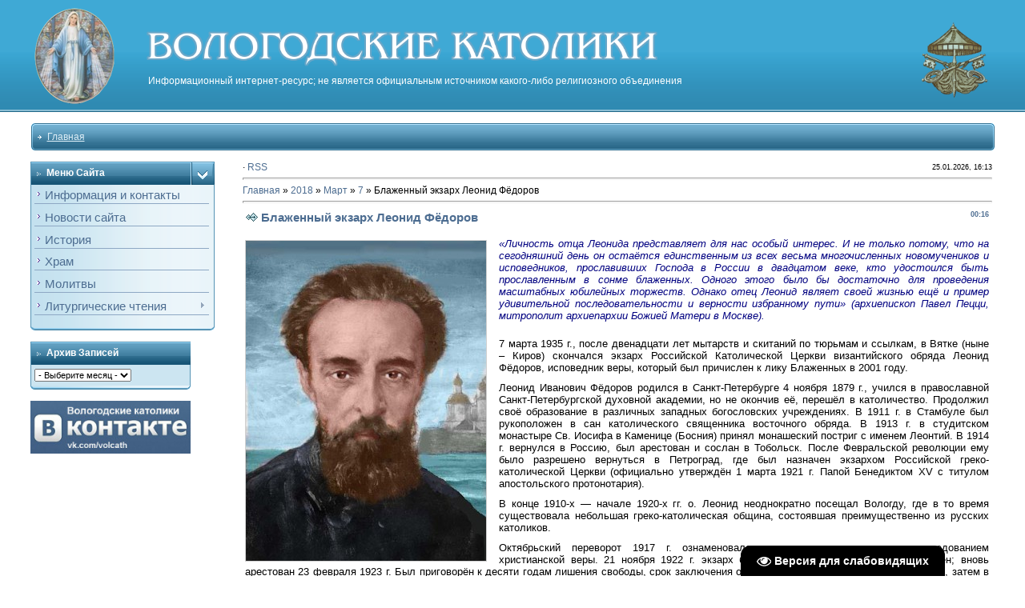

--- FILE ---
content_type: text/html; charset=UTF-8
request_url: https://volcath.ru/news/blazhennyj_ehkzarkh_leonid_fjodorov/2018-03-07-526
body_size: 9524
content:
<html>
<head>
<meta http-equiv="content-type" content="text/html; charset=UTF-8">
<title>Блаженный экзарх Леонид Фёдоров</title>

<link type="text/css" rel="stylesheet" href="/_st/my.css" />

	<link rel="stylesheet" href="/.s/src/base.min.css?v=221108" />
	<link rel="stylesheet" href="/.s/src/layer1.min.css?v=221108" />

	<script src="/.s/src/jquery-1.12.4.min.js"></script>
	
	<script src="/.s/src/uwnd.min.js?v=221108"></script>
	<script src="//s251.ucoz.net/cgi/uutils.fcg?a=uSD&ca=2&ug=999&isp=1&r=0.501904268641191"></script>
	<link rel="stylesheet" href="/.s/src/ulightbox/ulightbox.min.css" />
	<link rel="stylesheet" href="/.s/src/social.css" />
	<script src="/.s/src/ulightbox/ulightbox.min.js"></script>
	<script src="/.s/src/visually_impaired.min.js"></script>
	<script>
/* --- UCOZ-JS-DATA --- */
window.uCoz = {"uLightboxType":1,"module":"news","layerType":1,"site":{"id":"ovolcath","host":"volcath.narod.ru","domain":"volcath.ru"},"country":"US","ssid":"317116423114125367507","language":"ru","sign":{"7251":"Запрошенный контент не может быть загружен. Пожалуйста, попробуйте позже.","3125":"Закрыть","7253":"Начать слайд-шоу","5458":"Следующий","7287":"Перейти на страницу с фотографией.","5255":"Помощник","7254":"Изменить размер","7252":"Предыдущий"}};
/* --- UCOZ-JS-CODE --- */
	var uhe    = 2;
	var lng    = 'ru';
	var has    = 0;
	var imgs   = 0;
	var bg     = 0;
	var hwidth = 0;
	var bgs    = [1, 2 ];
	var fonts  = [18,20,22,24,26,28];
	var eyeSVG = '<?xml version="1.0" encoding="utf-8"?><svg width="18" height="18" viewBox="0 0 1750 1750" xmlns="http://www.w3.org/2000/svg"><path fill="#ffffff" d="M1664 960q-152-236-381-353 61 104 61 225 0 185-131.5 316.5t-316.5 131.5-316.5-131.5-131.5-316.5q0-121 61-225-229 117-381 353 133 205 333.5 326.5t434.5 121.5 434.5-121.5 333.5-326.5zm-720-384q0-20-14-34t-34-14q-125 0-214.5 89.5t-89.5 214.5q0 20 14 34t34 14 34-14 14-34q0-86 61-147t147-61q20 0 34-14t14-34zm848 384q0 34-20 69-140 230-376.5 368.5t-499.5 138.5-499.5-139-376.5-368q-20-35-20-69t20-69q140-229 376.5-368t499.5-139 499.5 139 376.5 368q20 35 20 69z"/></svg>';
	jQuery(function ($) {
		document.body.insertAdjacentHTML('afterBegin', '<a id="uhvb" class="in-body bottom-right" style="background-color:#000000; color:#ffffff; " href="javascript:;" onclick="uvcl();" itemprop="copy">'+eyeSVG+' <b>Версия для слабовидящих</b></a>');
		uhpv(has);
	});
	
 function uSocialLogin(t) {
			var params = {"google":{"height":600,"width":700},"ok":{"width":710,"height":390},"yandex":{"height":515,"width":870},"vkontakte":{"width":790,"height":400},"facebook":{"height":520,"width":950}};
			var ref = escape(location.protocol + '//' + ('volcath.ru' || location.hostname) + location.pathname + ((location.hash ? ( location.search ? location.search + '&' : '?' ) + 'rnd=' + Date.now() + location.hash : ( location.search || '' ))));
			window.open('/'+t+'?ref='+ref,'conwin','width='+params[t].width+',height='+params[t].height+',status=1,resizable=1,left='+parseInt((screen.availWidth/2)-(params[t].width/2))+',top='+parseInt((screen.availHeight/2)-(params[t].height/2)-20)+'screenX='+parseInt((screen.availWidth/2)-(params[t].width/2))+',screenY='+parseInt((screen.availHeight/2)-(params[t].height/2)-20));
			return false;
		}
		function TelegramAuth(user){
			user['a'] = 9; user['m'] = 'telegram';
			_uPostForm('', {type: 'POST', url: '/index/sub', data: user});
		}
function loginPopupForm(params = {}) { new _uWnd('LF', ' ', -250, -100, { closeonesc:1, resize:1 }, { url:'/index/40' + (params.urlParams ? '?'+params.urlParams : '') }) }
/* --- UCOZ-JS-END --- */
</script>

	<style>.UhideBlock{display:none; }</style>
	<script type="text/javascript">new Image().src = "//counter.yadro.ru/hit;noadsru?r"+escape(document.referrer)+(screen&&";s"+screen.width+"*"+screen.height+"*"+(screen.colorDepth||screen.pixelDepth))+";u"+escape(document.URL)+";"+Date.now();</script>
</head>

<body style="padding:0;margin:0;" bgcolor="#FFFFFF">

<!--U1AHEADER1Z--><table border="0" cellpadding="2" cellspacing="0" width="100%" align="center">
<tbody><tr>
<td height="10" bgcolor="#318EB7" background="/s/29.gif"></td>
</tr>
</tbody></table>

<table border="0" cellpadding="0" cellspacing="0" width="100%">
<tbody><tr>
<td width="100" height="130" valign="top" bgcolor="#318EB7" background="/s/29.gif">
<img border="0" src="/virgin-mary1.png" align="right" style="padding-left:40">
</td>
<td height="130" valign="top" bgcolor="#318EB7" background="/s/29.gif">
<div style="color:#FFFFFF;padding-left:40px;margin-top:20px;font-size:32pt;"><!-- <logo> --><img border="0" width="640" src="/title-volcath.png"><!-- </logo> --></div>
 <div style="color:#FFFFFF;padding-left:42px;margin-top:10px;font-size:9pt;"><font face="Arial">Информационный интернет-ресурс; не является официальным источником какого-либо религиозного объединения</br>
 <div style="display:none">e-mail: <a style="color:#FFFFFF;" href="mailto:volcath@yandex.ru">volcath@yandex.ru</a></div>
 </font></div>
</td>
<td height="130" valign="middle" bgcolor="#318EB7" background="/s/29.gif">
 <img border="0" src="/sede-vacante-80.png" height="96" style="float:right; padding-right:40;">
</td> 
</tr>
</tbody></table>

<table border="0" cellpadding="0" cellspacing="0" width="94%" align="center">
<tbody><tr>
<td height="14"></td>
</tr>
<tr>
<td>
<table border="0" cellpadding="0" cellspacing="0" width="100%">
<tbody><tr>
<td bgcolor="#318EB7"><img border="0" src="/.s/t/211/30.gif" width="5" height="34"></td>
<td width="70%" bgcolor="#318EB7" background="/.s/t/211/31.gif">

<table border="0" cellspacing="0" cellpadding="0">
<tbody><tr>
<td class="menuTd"><a class="menu1" href="http://volcath.ru/"><!--<s5176>-->Главная<!--</s>--></a></td> 


</tr>
</tbody></table>

</td>
<td width="30%" nowrap="nowrap" bgcolor="#318EB7" background="/.s/t/211/31.gif" align="right"><span class="pageTitle" style="font-size: 12pt;"></span></td>
<td bgcolor="#318EB7"><img border="0" src="/.s/t/211/32.gif" width="5" height="34"></td>
</tr>
</tbody></table>
</td>
</tr>
<tr>
<td height="14"></td>
</tr>
</tbody></table><!--/U1AHEADER1Z-->
<center>
<div style="width:98%">
<table border="0" cellpadding="0" cellspacing="0" width="96%" align="center">
<tr>

<td width="250" valign="top" style="padding-bottom:20px;">
<!--U1CLEFTER1Z--><!-- <block1> -->

<table border="0" cellpadding="0" cellspacing="0" width="230" style="font-size:10pt;">
<tbody><tr>
<td width="200" bgcolor="#318EB7" background="/.s/t/211/5.gif" class="blockT1"><span class="blockTitle"><!-- <bt> --><!--<s5184>-->Меню сайта<!--</s>--><!-- </bt> --></span></td>
<td width="30" bgcolor="#318EB7" background="/.s/t/211/5.gif" align="right"><img border="0" src="/.s/t/211/6.gif" width="30" height="29"></td>
</tr>
<tr>
<td colspan="2" bgcolor="#C3E1EF" background="/s/7.gif" class="blockT2">
<div align="center"><div align="center" style="text-align: left; font-size: 11pt;"><!-- <bc> --><div id="uMenuDiv1" class="uMenuV" style="position:relative;"><ul class="uMenuRoot">
<li><div class="umn-tl"><div class="umn-tr"><div class="umn-tc"></div></div></div><div class="umn-ml"><div class="umn-mr"><div class="umn-mc"><div class="uMenuItem"><a href="/index/0-2"><span>Информация и контакты</span></a></div></div></div></div><div class="umn-bl"><div class="umn-br"><div class="umn-bc"><div class="umn-footer"></div></div></div></div></li>
<li><div class="umn-tl"><div class="umn-tr"><div class="umn-tc"></div></div></div><div class="umn-ml"><div class="umn-mr"><div class="umn-mc"><div class="uMenuItem"><a href="/news"><span>Новости сайта</span></a></div></div></div></div><div class="umn-bl"><div class="umn-br"><div class="umn-bc"><div class="umn-footer"></div></div></div></div></li>
<li><div class="umn-tl"><div class="umn-tr"><div class="umn-tc"></div></div></div><div class="umn-ml"><div class="umn-mr"><div class="umn-mc"><div class="uMenuItem"><a href="/index/0-9"><span>История</span></a></div></div></div></div><div class="umn-bl"><div class="umn-br"><div class="umn-bc"><div class="umn-footer"></div></div></div></div></li>
<li><div class="umn-tl"><div class="umn-tr"><div class="umn-tc"></div></div></div><div class="umn-ml"><div class="umn-mr"><div class="umn-mc"><div class="uMenuItem"><a href="/index/0-10"><span>Храм</span></a></div></div></div></div><div class="umn-bl"><div class="umn-br"><div class="umn-bc"><div class="umn-footer"></div></div></div></div></li>
<li><div class="umn-tl"><div class="umn-tr"><div class="umn-tc"></div></div></div><div class="umn-ml"><div class="umn-mr"><div class="umn-mc"><div class="uMenuItem"><a href="/index/0-25"><span>Молитвы</span></a></div></div></div></div><div class="umn-bl"><div class="umn-br"><div class="umn-bc"><div class="umn-footer"></div></div></div></div></li>
<li style="position:relative;"><div class="umn-tl"><div class="umn-tr"><div class="umn-tc"></div></div></div><div class="umn-ml"><div class="umn-mr"><div class="umn-mc"><div class="uMenuItem"><div class="uMenuArrow"></div><a href="https://vaticancatholic.com/catholic-calendar/" target="_blank"><span>Литургические чтения</span></a></div></div></div></div><div class="umn-bl"><div class="umn-br"><div class="umn-bc"><div class="umn-footer"></div></div></div></div><ul style="display:none;">
<li><div class="uMenuItem"><a href="https://fsspx-fsipd.lv/ru/orthopraxia/apostolskiya-i-evangelskiya-chteniya-rimskago-obryada" target="_blank"><span>Традиционный латинский обряд</span></a></div></li>
<li><div class="uMenuItem"><a href="https://fsspx-fsipd.lv/ru/orthopraxia/liturgicheskie-chteniya" target="_blank"><span>Славяно-византийский обряд</span></a></div></li></ul></li></ul></div><script>$(function(){_uBuildMenu('#uMenuDiv1',0,document.location.href+'/','uMenuItemA','uMenuArrow',2500);})</script><!-- </bc> --></div></div>
</td>
</tr>
<tr>
<td colspan="2"><img border="0" src="/.s/t/211/8.gif" width="230" height="5"></td>
</tr>
</tbody></table><br>

<!-- </block1> -->

<!-- <block4> -->

<!-- </block4> -->

<!-- <block5> -->

<!-- </block5> -->

<!-- <block8> -->

<!-- </block8> -->

<!-- <block9> -->

<!-- </block9> -->

<!-- <block12> -->

<table border="0" cellpadding="0" cellspacing="0" width="200">
<tbody><tr>
<td width="170" bgcolor="#318EB7" background="/.s/t/211/5.gif" class="blockT1"><span class="blockTitle"><!-- <bt> --><!--<s5347>-->Архив записей<!--</s>--><!-- </bt> --></span></td>
<td width="30" bgcolor="#318EB7" background="/.s/t/211/5.gif" align="right"><img border="0" src="/.s/t/211/5.gif"></td>
</tr>
<tr>
<td colspan="2" bgcolor="#C3E1EF" background="/s/7a.gif" class="blockT2">
<div align="center"><div align="left"><!-- <bc> --><select class="archMenu" name="archmenu" onchange="top.location.href='/news/'+this.options[this.selectedIndex].value;"><option value="">- Выберите месяц -</option><option value="2013-05">2013 Май</option><option value="2013-06">2013 Июнь</option><option value="2013-07">2013 Июль</option><option value="2013-08">2013 Август</option><option value="2013-09">2013 Сентябрь</option><option value="2013-10">2013 Октябрь</option><option value="2013-11">2013 Ноябрь</option><option value="2013-12">2013 Декабрь</option><option value="2014-01">2014 Январь</option><option value="2014-02">2014 Февраль</option><option value="2014-03">2014 Март</option><option value="2014-04">2014 Апрель</option><option value="2014-05">2014 Май</option><option value="2014-06">2014 Июнь</option><option value="2014-07">2014 Июль</option><option value="2014-08">2014 Август</option><option value="2014-09">2014 Сентябрь</option><option value="2014-10">2014 Октябрь</option><option value="2014-11">2014 Ноябрь</option><option value="2014-12">2014 Декабрь</option><option value="2015-01">2015 Январь</option><option value="2015-02">2015 Февраль</option><option value="2015-03">2015 Март</option><option value="2015-04">2015 Апрель</option><option value="2015-05">2015 Май</option><option value="2015-06">2015 Июнь</option><option value="2015-07">2015 Июль</option><option value="2015-08">2015 Август</option><option value="2015-09">2015 Сентябрь</option><option value="2015-10">2015 Октябрь</option><option value="2015-11">2015 Ноябрь</option><option value="2015-12">2015 Декабрь</option><option value="2016-01">2016 Январь</option><option value="2016-02">2016 Февраль</option><option value="2016-03">2016 Март</option><option value="2016-04">2016 Апрель</option><option value="2016-05">2016 Май</option><option value="2016-06">2016 Июнь</option><option value="2016-07">2016 Июль</option><option value="2016-08">2016 Август</option><option value="2016-09">2016 Сентябрь</option><option value="2016-10">2016 Октябрь</option><option value="2016-11">2016 Ноябрь</option><option value="2016-12">2016 Декабрь</option><option value="2017-01">2017 Январь</option><option value="2017-02">2017 Февраль</option><option value="2017-03">2017 Март</option><option value="2017-04">2017 Апрель</option><option value="2017-05">2017 Май</option><option value="2017-06">2017 Июнь</option><option value="2017-07">2017 Июль</option><option value="2017-08">2017 Август</option><option value="2017-09">2017 Сентябрь</option><option value="2017-10">2017 Октябрь</option><option value="2017-11">2017 Ноябрь</option><option value="2017-12">2017 Декабрь</option><option value="2018-01">2018 Январь</option><option value="2018-02">2018 Февраль</option><option value="2018-03">2018 Март</option><option value="2018-04">2018 Апрель</option><option value="2018-05">2018 Май</option><option value="2018-06">2018 Июнь</option><option value="2018-07">2018 Июль</option><option value="2018-08">2018 Август</option><option value="2018-09">2018 Сентябрь</option><option value="2018-10">2018 Октябрь</option><option value="2018-11">2018 Ноябрь</option><option value="2018-12">2018 Декабрь</option><option value="2019-01">2019 Январь</option><option value="2019-02">2019 Февраль</option><option value="2019-03">2019 Март</option><option value="2019-04">2019 Апрель</option><option value="2019-05">2019 Май</option><option value="2019-06">2019 Июнь</option><option value="2019-07">2019 Июль</option><option value="2019-08">2019 Август</option><option value="2019-09">2019 Сентябрь</option><option value="2019-10">2019 Октябрь</option><option value="2019-11">2019 Ноябрь</option><option value="2019-12">2019 Декабрь</option><option value="2020-01">2020 Январь</option><option value="2020-02">2020 Февраль</option><option value="2020-03">2020 Март</option><option value="2020-04">2020 Апрель</option><option value="2020-05">2020 Май</option><option value="2020-06">2020 Июнь</option><option value="2020-07">2020 Июль</option><option value="2020-08">2020 Август</option><option value="2020-09">2020 Сентябрь</option><option value="2020-10">2020 Октябрь</option><option value="2020-11">2020 Ноябрь</option><option value="2020-12">2020 Декабрь</option><option value="2021-01">2021 Январь</option><option value="2021-02">2021 Февраль</option><option value="2021-03">2021 Март</option><option value="2021-04">2021 Апрель</option><option value="2021-05">2021 Май</option><option value="2021-06">2021 Июнь</option><option value="2021-07">2021 Июль</option><option value="2021-08">2021 Август</option><option value="2021-09">2021 Сентябрь</option><option value="2022-09">2022 Сентябрь</option><option value="2022-10">2022 Октябрь</option><option value="2022-11">2022 Ноябрь</option><option value="2022-12">2022 Декабрь</option><option value="2023-01">2023 Январь</option><option value="2023-02">2023 Февраль</option><option value="2023-03">2023 Март</option><option value="2023-04">2023 Апрель</option><option value="2023-05">2023 Май</option><option value="2023-06">2023 Июнь</option><option value="2023-07">2023 Июль</option><option value="2023-08">2023 Август</option><option value="2023-09">2023 Сентябрь</option><option value="2023-10">2023 Октябрь</option><option value="2023-11">2023 Ноябрь</option><option value="2023-12">2023 Декабрь</option><option value="2024-01">2024 Январь</option><option value="2024-02">2024 Февраль</option><option value="2024-03">2024 Март</option><option value="2024-04">2024 Апрель</option><option value="2024-05">2024 Май</option><option value="2025-01">2025 Январь</option></select><!-- </bc> --></div></div>
</td>
</tr>
<tr>
<td colspan="2"><img border="0" src="/.s/t/211/8.gif" width="200" height="5"></td>
</tr>
</tbody></table><br>

<!-- </block12> --><!--/U1CLEFTER1Z-->

<!-- <buttons-socialnets> -->
<div align="left">
 <a target="blank" href="//vk.com/volcath"><img src="/images/vk.jpg" width="200" alt="VK" /></a>
</div>
<!-- </buttons-socialnets> -->

<!-- </empty-table> --><table><tr><td height="15"></td></tr></table><!-- </empty-table> --> 
 
 <!-- <block-globe> -->
 <div style="display:none">
<table border="0" cellpadding="0" cellspacing="0" width="200" style="font-size: 10pt;">
<tbody><tr>
<td width="170" bgcolor="#318EB7" background="/.s/t/211/5.gif" class="blockT1"><span class="blockTitle"><!-- <bt> --><!--<s5184>-->Посещаемость<!--</s>--><!-- </bt> --></span></td>
<td width="30" bgcolor="#318EB7" background="/.s/t/211/5.gif" align="right"><img border="0" src="/.s/t/211/5.gif"></td>
</tr>
<tr>
<td colspan="2" bgcolor="#C3E1EF" background="/s/7a.gif" class="blockT2">
<div align="center">
<script type="text/javascript" src="http://ji.revolvermaps.com/r.js"></script><script type="text/javascript">rm_f1st('0','180','true','false','cce5f1','8x8emja020n','true','ff0000');</script><noscript><applet codebase="http://ri.revolvermaps.com/j" code="core.RE" width="180" height="180" archive="g.jar"><param name="cabbase" value="g.cab" /><param name="r" value="true" /><param name="n" value="false" /><param name="i" value="8x8emja020n" /><param name="m" value="0" /><param name="s" value="180" /><param name="c" value="ff0000" /><param name="v" value="true" /><param name="b" value="cce5f1" /><param name="rfc" value="true" /></applet></noscript>
</div>
</td>
</tr>
<tr>
<td colspan="2"><img border="0" src="/.s/t/211/8.gif" width="200" height="5"></td>
</tr>
</tbody></table><br>
 </div>
<!-- </block-globe> -->

</td>

<td valign="top" class="mFrame">

<table border="0" cellpadding="0" cellspacing="0" width="100%">
<tr>
<td width="60%"> &middot; <a href="https://volcath.ru/news/rss/">RSS</a></td>
<td align="right" class="copy">25.01.2026, 16:13</td>
</tr>
</table>
<hr>
<!-- <middle> -->
<!-- <body> --><a href="http://volcath.ru/"><!--<s5176>-->Главная<!--</s>--></a> &raquo; <a class="dateBar breadcrumb-item" href="/news/2018-00">2018</a> <span class="breadcrumb-sep">&raquo;</span> <a class="dateBar breadcrumb-item" href="/news/2018-03">Март</a> <span class="breadcrumb-sep">&raquo;</span> <a class="dateBar breadcrumb-item" href="/news/2018-03-07">7</a> &raquo; Блаженный экзарх Леонид Фёдоров
<hr />

<table border="0" width="100%" cellspacing="1" cellpadding="2" class="eBlock">
<tr><td width="90%"><div class="eTitle"><div style="float:right;font-size:9px;">00:16 </div>Блаженный экзарх Леонид Фёдоров</div></td></tr>
<tr><td class="eMessage"><!-- Икона -->
<script type="text/javascript" src="/highslide/highslide-with-gallery.js"></script>
<script type="text/javascript" src="/highslide/highslide.config2.js"></script>
<link rel="stylesheet" type="text/css" href="/highslide/highslide.css" />

<script type="text/javascript">
 hs.graphicsDir = '/highslide/graphics/';
</script>

<div class="highslide-gallery" style="float:left; padding-left:0px; padding-right:15px; padding-top:10px">
<a href="/ikons/Exarch_Leonid_Feodorov.jpg" class="highslide" title="Блаженный экзарх Леонид Фёдоров" onclick="return hs.expand(this)">
<img src="/images/leonid-fedorov.jpg" alt="" border="0" hspace="0" vspace="5" width="300"></a></div>


 <!-- Вступление -->
<p align="justify" style="margin-top:12px; margin-bottom:20px; font-style:italic; font-size:13; color: navy;">
«Личность отца Леонида представляет для нас особый интерес. И не только потому, что на сегодняшний день он остаётся единственным из всех весьма многочисленных новомучеников и исповедников, прославивших Господа в России в двадцатом веке, кто удостоился быть прославленным в сонме блаженных. Одного этого было бы достаточно для проведения масштабных юбилейных торжеств. Однако отец Леонид являет своей жизнью ещё и пример удивительной последовательности и верности избранному пути» (архиепископ Павел Пецци, митрополит архиепархии Божией Матери в Москве).

<p align="justify" style="margin-top:12px; margin-bottom:10px;">
7 марта 1935 г., после двенадцати лет мытарств и скитаний по тюрьмам и ссылкам, в Вятке (ныне – Киров) скончался экзарх Российской Католической Церкви византийского обряда Леонид Фёдоров, исповедник веры, который был причислен к лику Блаженных в 2001 году. 

<p align="justify" style="margin-top:0px; margin-bottom:10px;">
Леонид Иванович Фёдоров родился в Санкт-Петербурге 4 ноября 1879 г., учился в православной Санкт-Петербургской духовной академии, но не окончив её, перешёл в католичество. Продолжил своё образование в различных западных богословских учреждениях. В 1911 г. в Стамбуле был рукоположен в сан католического священника восточного обряда. В 1913 г. в студитском монастыре Св. Иосифа в Каменице (Босния) принял монашеский постриг с именем Леонтий. В 1914 г. вернулся в Россию, был арестован и сослан в Тобольск. После Февральской революции ему было разрешено вернуться в Петроград, где был назначен экзархом Российской греко-католической Церкви (официально утверждён 1 марта 1921 г. Папой Бенедиктом XV с титулом апостольского протонотария).

<p align="justify" style="margin-top:0px; margin-bottom:10px;">
В конце 1910-х — начале 1920-х гг. о. Леонид неоднократно посещал Вологду, где в то время существовала небольшая греко-католическая община, состоявшая преимущественно из русских католиков.

<p align="justify" style="margin-top:0px; margin-bottom:10px;">
Октябрьский переворот 1917 г. ознаменовался последующим жестоким преследованием христианской веры. 21 ноября 1922 г. экзарх был арестован, но сразу же освобождён; вновь арестован 23 февраля 1923 г. Был приговорён к десяти годам лишения свободы, срок заключения отбывал сначала в тюрьме в Сокольниках, затем в Лефортово. В апреле 1926 г. был освобождён с запрещением проживания в крупнейших городах. Жил в Калуге, но вскоре опять арестован. В 1926—1929 гг. находился в заключении в Соловецком лагере особого назначения. После освобождения был отправлен в ссылку в Архангельскую область. С января 1934 г. жил в Вятке, где и скончался.

<p align="justify" style="margin-top:0px; margin-bottom:10px;">
Во время судебного процесса в апреле 1923 г. по обвинению в «антисоветской деятельности», он, будучи сам себе защитником, так начал свою защитительную речь: «Вся моя жизнь была построена на двух элементах: на любви к Церкви, к которой я присоединился, и на любви к Родине, которую я обожаю... С того времени, как я присоединился к Католической Церкви, единственной задачей моей сделалось приблизить мою Родину к той Церкви, которую я считаю истинной». Слова эти подтверждаются всей его трудовой и подвижнической жизнью.

<p align="justify" style="margin-top:0px; margin-bottom:30px;">
27 июня 2001 г. во время Божественной литургии по византийскому обряду во Львове Папа Иоанн Павел II, в числе других греко-католических мучеников XX столетия, причислил Леонида Фёдорова (в иночестве Леонтия) к лику блаженных Католической Церкви.


 <!-- Молитвы -->
<p align="justify" style="margin-top:0px; margin-bottom:5px; font-style:italic; color:navy">
Тропарь, глас 4:

<p align="justify" style="margin-top:0px; margin-bottom:30px; font-style:italic;">
И нравам Апостольским сопричастником, / и престола их наследником став, / делами ты, богодухновенный, / восхождения к созерцанию достиг; / потому слово истины право возвещая, / ты за веру пострадал, / священномученик Леонтий, / ходатайствуй пред Христом Богом / о спасении душ наших.


<p align="justify" style="margin-top:0px; margin-bottom:5px; font-style:italic; color:navy">
Молитва экзарха Леонида Фёдорова о соединении христиан:

<p align="justify" style="margin-top:0px; margin-bottom:40px; font-style:italic;">
Призри, милосердный Господи, Иисусе, Спаситель наш, на молитвы и воздыхания грешных и недостойных рабов Твоих, смиренно к Тебе припадающих, и соедини нас всех во единой, Святой, Соборной и Апостольской Церкви. Свет Твой незаходимый пролей в души наши. Истреби раздоры церковные, дай нам славить Тебя единым сердцем и едиными устами, и да познают все, что мы &mdash; верные ученики Твои и возлюбленные дети Твои. Владыко наш многомилостивый, скоро исполни обетование Твоё, и да будет едино стадо и един Пастырь в Церкви Твоей, и да будем достойны славить Имя Твоё Святое всегда, ныне и присно и во веки веков. Аминь.


<p align="justify" style="margin-top:0px; margin-bottom:3px; font-size:12;">
Источники:

<p align="justify" style="margin-top:0px; margin-bottom:3px; font-size:12;">
1)&nbsp;<a target="blank" href="http://ru.radiovaticana.va/storico/2011/03/07/экзарх_леонид_федоров/rus-467752">Экзарх Леонид Фёдоров. // Радио Ватикана.</a>

<p align="justify" style="margin-top:0px; margin-bottom:3px; font-size:12;">
2)&nbsp;Василий (фон Бурман), ЧСВ, диакон. Леонид Фёдоров. Жизнь и деятельность. — Рим: Студион, 1966.

<p align="justify" style="margin-top:0px; margin-bottom:10px; font-size:12;">
3)&nbsp;<a target="blank" href="/docs/Exarch_Leonid_Feodorov.pdf">Блаженный экзарх. Специальный номер, посвящённый 80-й годовщине мученической кончины о. Леонида Фёдорова (1879—1935). // Дом Непорочного Сердца. №6 (27). 2014.</a>


 <!-- Кнопка Вверх -->
<script type="text/javascript">
$(function() {
 $.fn.scrollToTop = function() {
 $(this).hide().removeAttr("href");
 if ($(window).scrollTop() >= "450") $(this).fadeIn("slow")
 var scrollDiv = $(this);
 $(window).scroll(function() {
 if ($(window).scrollTop() <= "450") $(scrollDiv).fadeOut("slow")
 else $(scrollDiv).fadeIn("slow")
 });
 $(this).click(function() {
 $("html, body").animate({scrollTop: 0}, "slow")
 })
 }
});

$(function() {
 $("#Go_Top").scrollToTop();
});
</script>

<a style='position: fixed; bottom: 80px; left: 125px; cursor:pointer; display:none;'
href='#' id='Go_Top'>
 <img src="/images/arrow_up.png" alt="Наверх" title="Наверх">
</a> </td></tr>
<tr><td colspan="2" class="eDetails">

 <!--<s3177>-->Просмотров<!--</s>-->: 1953 |
<!--<s3178>-->Добавил<!--</s>-->: <a href="javascript:;" rel="nofollow" onclick="window.open('/index/8-3', 'up3', 'scrollbars=1,top=0,left=0,resizable=1,width=700,height=375'); return false;">admin</a>

</td></tr>
</table>

<!-- </body> --> 
<!-- </middle> -->
</td>
</tr>
</table>


</div></center>
<!--U1BFOOTER1Z--><table border="0" cellpadding="0" cellspacing="0" width="100%" height="24">
<tr>
<td width="100%" align="center" bgcolor="#C3E1EF" background="/.s/t/211/9.gif"><!-- <copy> --><!-- </copy> --></td>
</tr>
</table><!--/U1BFOOTER1Z-->

<!-- Yandex.Metrika counter -->
<script src="//mc.yandex.ru/metrika/watch.js" type="text/javascript"></script>
<script type="text/javascript">
try { var yaCounter7991173 = new Ya.Metrika({id:7991173});
} catch(e) { }
</script>
<noscript><div><img src="//mc.yandex.ru/watch/7991173" style="position:absolute; left:-9999px;" alt="" /></div></noscript>
<!-- /Yandex.Metrika counter -->

</body>
</html>
<!-- 5.29962 (s251) -->